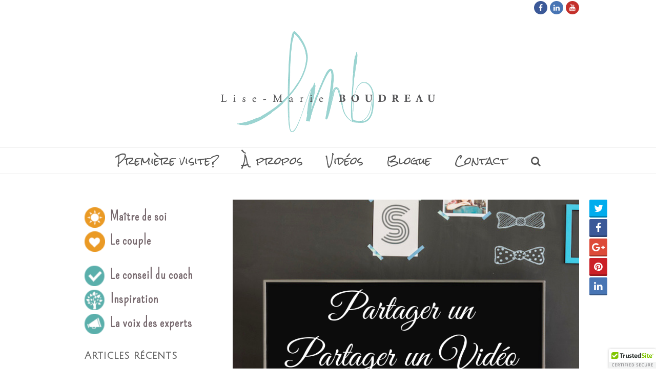

--- FILE ---
content_type: text/html; charset=UTF-8
request_url: https://lisemarieboudreau.com/partager-10/
body_size: 13980
content:
<!DOCTYPE html>
<html lang="fr-CA" itemscope itemtype="http://schema.org/WebPage">
<head>
<meta charset="UTF-8" />
<link rel="profile" href="https://gmpg.org/xfn/11">
<link rel="pingback" href="https://lisemarieboudreau.com/xmlrpc.php">
<meta name='robots' content='index, follow, max-image-preview:large, max-snippet:-1, max-video-preview:-1' />
	<style>img:is([sizes="auto" i], [sizes^="auto," i]) { contain-intrinsic-size: 3000px 1500px }</style>
	<meta name="viewport" content="width=device-width, initial-scale=1">
<meta name="generator" content="Total WordPress Theme 4.2.1" />

	<!-- This site is optimized with the Yoast SEO plugin v24.1 - https://yoast.com/wordpress/plugins/seo/ -->
	<title>Partager! - Lise Marie Boudreau</title>
	<link rel="canonical" href="https://lisemarieboudreau.com/partager-10/" />
	<meta property="og:locale" content="fr_CA" />
	<meta property="og:type" content="article" />
	<meta property="og:title" content="Partager! - Lise Marie Boudreau" />
	<meta property="og:url" content="https://lisemarieboudreau.com/partager-10/" />
	<meta property="og:site_name" content="Lise Marie Boudreau" />
	<meta property="article:published_time" content="2019-06-18T21:00:42+00:00" />
	<meta property="article:modified_time" content="2018-11-19T23:29:40+00:00" />
	<meta property="og:image" content="https://lisemarieboudreau.com/wp-content/uploads/2018/11/18-1-1.png" />
	<meta property="og:image:width" content="800" />
	<meta property="og:image:height" content="800" />
	<meta property="og:image:type" content="image/png" />
	<meta name="author" content="Lise Marie" />
	<meta name="twitter:card" content="summary_large_image" />
	<script type="application/ld+json" class="yoast-schema-graph">{"@context":"https://schema.org","@graph":[{"@type":"WebPage","@id":"https://lisemarieboudreau.com/partager-10/","url":"https://lisemarieboudreau.com/partager-10/","name":"Partager! - Lise Marie Boudreau","isPartOf":{"@id":"https://lisemarieboudreau.com/#website"},"primaryImageOfPage":{"@id":"https://lisemarieboudreau.com/partager-10/#primaryimage"},"image":{"@id":"https://lisemarieboudreau.com/partager-10/#primaryimage"},"thumbnailUrl":"https://lisemarieboudreau.com/wp-content/uploads/2018/11/18-1-1.png","datePublished":"2019-06-18T21:00:42+00:00","dateModified":"2018-11-19T23:29:40+00:00","author":{"@id":"https://lisemarieboudreau.com/#/schema/person/1d0bdba961bc2ab6ec929e9a5cf6c987"},"breadcrumb":{"@id":"https://lisemarieboudreau.com/partager-10/#breadcrumb"},"inLanguage":"fr-CA","potentialAction":[{"@type":"ReadAction","target":["https://lisemarieboudreau.com/partager-10/"]}]},{"@type":"ImageObject","inLanguage":"fr-CA","@id":"https://lisemarieboudreau.com/partager-10/#primaryimage","url":"https://lisemarieboudreau.com/wp-content/uploads/2018/11/18-1-1.png","contentUrl":"https://lisemarieboudreau.com/wp-content/uploads/2018/11/18-1-1.png","width":800,"height":800,"caption":"Télévision salon"},{"@type":"BreadcrumbList","@id":"https://lisemarieboudreau.com/partager-10/#breadcrumb","itemListElement":[{"@type":"ListItem","position":1,"name":"Home","item":"https://lisemarieboudreau.com/"},{"@type":"ListItem","position":2,"name":"Partager!"}]},{"@type":"WebSite","@id":"https://lisemarieboudreau.com/#website","url":"https://lisemarieboudreau.com/","name":"Lise Marie Boudreau","description":"Experte en relations humaines","potentialAction":[{"@type":"SearchAction","target":{"@type":"EntryPoint","urlTemplate":"https://lisemarieboudreau.com/?s={search_term_string}"},"query-input":{"@type":"PropertyValueSpecification","valueRequired":true,"valueName":"search_term_string"}}],"inLanguage":"fr-CA"},{"@type":"Person","@id":"https://lisemarieboudreau.com/#/schema/person/1d0bdba961bc2ab6ec929e9a5cf6c987","name":"Lise Marie","image":{"@type":"ImageObject","inLanguage":"fr-CA","@id":"https://lisemarieboudreau.com/#/schema/person/image/","url":"https://secure.gravatar.com/avatar/e193a6b5ef004221dfc7061ab0977855?s=96&d=mm&r=g","contentUrl":"https://secure.gravatar.com/avatar/e193a6b5ef004221dfc7061ab0977855?s=96&d=mm&r=g","caption":"Lise Marie"},"url":"https://lisemarieboudreau.com/author/admin-lmb/"}]}</script>
	<!-- / Yoast SEO plugin. -->


<link rel='dns-prefetch' href='//fonts.googleapis.com' />
<link rel="alternate" type="application/rss+xml" title="Lise Marie Boudreau &raquo; Flux" href="https://lisemarieboudreau.com/feed/" />
<link rel="alternate" type="application/rss+xml" title="Lise Marie Boudreau &raquo; Flux des commentaires" href="https://lisemarieboudreau.com/comments/feed/" />
<link rel="alternate" type="application/rss+xml" title="Lise Marie Boudreau &raquo; Partager! Flux des commentaires" href="https://lisemarieboudreau.com/partager-10/feed/" />
<link rel='stylesheet' id='js_composer_front-css' href='https://lisemarieboudreau.com/wp-content/plugins/js_composer/assets/css/js_composer.min.css?ver=5.1.1' type='text/css' media='all' />
<link rel='stylesheet' id='wp-block-library-css' href='https://lisemarieboudreau.com/wp-includes/css/dist/block-library/style.min.css?ver=6fc854768bc6a1bf7f1156f308a22bc4' type='text/css' media='all' />
<link rel='stylesheet' id='wp-components-css' href='https://lisemarieboudreau.com/wp-includes/css/dist/components/style.min.css?ver=6fc854768bc6a1bf7f1156f308a22bc4' type='text/css' media='all' />
<link rel='stylesheet' id='wp-preferences-css' href='https://lisemarieboudreau.com/wp-includes/css/dist/preferences/style.min.css?ver=6fc854768bc6a1bf7f1156f308a22bc4' type='text/css' media='all' />
<link rel='stylesheet' id='wp-block-editor-css' href='https://lisemarieboudreau.com/wp-includes/css/dist/block-editor/style.min.css?ver=6fc854768bc6a1bf7f1156f308a22bc4' type='text/css' media='all' />
<link rel='stylesheet' id='wp-reusable-blocks-css' href='https://lisemarieboudreau.com/wp-includes/css/dist/reusable-blocks/style.min.css?ver=6fc854768bc6a1bf7f1156f308a22bc4' type='text/css' media='all' />
<link rel='stylesheet' id='wp-patterns-css' href='https://lisemarieboudreau.com/wp-includes/css/dist/patterns/style.min.css?ver=6fc854768bc6a1bf7f1156f308a22bc4' type='text/css' media='all' />
<link rel='stylesheet' id='wp-editor-css' href='https://lisemarieboudreau.com/wp-includes/css/dist/editor/style.min.css?ver=6fc854768bc6a1bf7f1156f308a22bc4' type='text/css' media='all' />
<link rel='stylesheet' id='captain-form-block-style-css-css' href='https://lisemarieboudreau.com/wp-content/plugins/captainform/admin/gutenberg/blocks.style.build.css?ver=6fc854768bc6a1bf7f1156f308a22bc4' type='text/css' media='all' />
<style id='classic-theme-styles-inline-css' type='text/css'>
/*! This file is auto-generated */
.wp-block-button__link{color:#fff;background-color:#32373c;border-radius:9999px;box-shadow:none;text-decoration:none;padding:calc(.667em + 2px) calc(1.333em + 2px);font-size:1.125em}.wp-block-file__button{background:#32373c;color:#fff;text-decoration:none}
</style>
<style id='global-styles-inline-css' type='text/css'>
:root{--wp--preset--aspect-ratio--square: 1;--wp--preset--aspect-ratio--4-3: 4/3;--wp--preset--aspect-ratio--3-4: 3/4;--wp--preset--aspect-ratio--3-2: 3/2;--wp--preset--aspect-ratio--2-3: 2/3;--wp--preset--aspect-ratio--16-9: 16/9;--wp--preset--aspect-ratio--9-16: 9/16;--wp--preset--color--black: #000000;--wp--preset--color--cyan-bluish-gray: #abb8c3;--wp--preset--color--white: #ffffff;--wp--preset--color--pale-pink: #f78da7;--wp--preset--color--vivid-red: #cf2e2e;--wp--preset--color--luminous-vivid-orange: #ff6900;--wp--preset--color--luminous-vivid-amber: #fcb900;--wp--preset--color--light-green-cyan: #7bdcb5;--wp--preset--color--vivid-green-cyan: #00d084;--wp--preset--color--pale-cyan-blue: #8ed1fc;--wp--preset--color--vivid-cyan-blue: #0693e3;--wp--preset--color--vivid-purple: #9b51e0;--wp--preset--gradient--vivid-cyan-blue-to-vivid-purple: linear-gradient(135deg,rgba(6,147,227,1) 0%,rgb(155,81,224) 100%);--wp--preset--gradient--light-green-cyan-to-vivid-green-cyan: linear-gradient(135deg,rgb(122,220,180) 0%,rgb(0,208,130) 100%);--wp--preset--gradient--luminous-vivid-amber-to-luminous-vivid-orange: linear-gradient(135deg,rgba(252,185,0,1) 0%,rgba(255,105,0,1) 100%);--wp--preset--gradient--luminous-vivid-orange-to-vivid-red: linear-gradient(135deg,rgba(255,105,0,1) 0%,rgb(207,46,46) 100%);--wp--preset--gradient--very-light-gray-to-cyan-bluish-gray: linear-gradient(135deg,rgb(238,238,238) 0%,rgb(169,184,195) 100%);--wp--preset--gradient--cool-to-warm-spectrum: linear-gradient(135deg,rgb(74,234,220) 0%,rgb(151,120,209) 20%,rgb(207,42,186) 40%,rgb(238,44,130) 60%,rgb(251,105,98) 80%,rgb(254,248,76) 100%);--wp--preset--gradient--blush-light-purple: linear-gradient(135deg,rgb(255,206,236) 0%,rgb(152,150,240) 100%);--wp--preset--gradient--blush-bordeaux: linear-gradient(135deg,rgb(254,205,165) 0%,rgb(254,45,45) 50%,rgb(107,0,62) 100%);--wp--preset--gradient--luminous-dusk: linear-gradient(135deg,rgb(255,203,112) 0%,rgb(199,81,192) 50%,rgb(65,88,208) 100%);--wp--preset--gradient--pale-ocean: linear-gradient(135deg,rgb(255,245,203) 0%,rgb(182,227,212) 50%,rgb(51,167,181) 100%);--wp--preset--gradient--electric-grass: linear-gradient(135deg,rgb(202,248,128) 0%,rgb(113,206,126) 100%);--wp--preset--gradient--midnight: linear-gradient(135deg,rgb(2,3,129) 0%,rgb(40,116,252) 100%);--wp--preset--font-size--small: 13px;--wp--preset--font-size--medium: 20px;--wp--preset--font-size--large: 36px;--wp--preset--font-size--x-large: 42px;--wp--preset--spacing--20: 0.44rem;--wp--preset--spacing--30: 0.67rem;--wp--preset--spacing--40: 1rem;--wp--preset--spacing--50: 1.5rem;--wp--preset--spacing--60: 2.25rem;--wp--preset--spacing--70: 3.38rem;--wp--preset--spacing--80: 5.06rem;--wp--preset--shadow--natural: 6px 6px 9px rgba(0, 0, 0, 0.2);--wp--preset--shadow--deep: 12px 12px 50px rgba(0, 0, 0, 0.4);--wp--preset--shadow--sharp: 6px 6px 0px rgba(0, 0, 0, 0.2);--wp--preset--shadow--outlined: 6px 6px 0px -3px rgba(255, 255, 255, 1), 6px 6px rgba(0, 0, 0, 1);--wp--preset--shadow--crisp: 6px 6px 0px rgba(0, 0, 0, 1);}:where(.is-layout-flex){gap: 0.5em;}:where(.is-layout-grid){gap: 0.5em;}body .is-layout-flex{display: flex;}.is-layout-flex{flex-wrap: wrap;align-items: center;}.is-layout-flex > :is(*, div){margin: 0;}body .is-layout-grid{display: grid;}.is-layout-grid > :is(*, div){margin: 0;}:where(.wp-block-columns.is-layout-flex){gap: 2em;}:where(.wp-block-columns.is-layout-grid){gap: 2em;}:where(.wp-block-post-template.is-layout-flex){gap: 1.25em;}:where(.wp-block-post-template.is-layout-grid){gap: 1.25em;}.has-black-color{color: var(--wp--preset--color--black) !important;}.has-cyan-bluish-gray-color{color: var(--wp--preset--color--cyan-bluish-gray) !important;}.has-white-color{color: var(--wp--preset--color--white) !important;}.has-pale-pink-color{color: var(--wp--preset--color--pale-pink) !important;}.has-vivid-red-color{color: var(--wp--preset--color--vivid-red) !important;}.has-luminous-vivid-orange-color{color: var(--wp--preset--color--luminous-vivid-orange) !important;}.has-luminous-vivid-amber-color{color: var(--wp--preset--color--luminous-vivid-amber) !important;}.has-light-green-cyan-color{color: var(--wp--preset--color--light-green-cyan) !important;}.has-vivid-green-cyan-color{color: var(--wp--preset--color--vivid-green-cyan) !important;}.has-pale-cyan-blue-color{color: var(--wp--preset--color--pale-cyan-blue) !important;}.has-vivid-cyan-blue-color{color: var(--wp--preset--color--vivid-cyan-blue) !important;}.has-vivid-purple-color{color: var(--wp--preset--color--vivid-purple) !important;}.has-black-background-color{background-color: var(--wp--preset--color--black) !important;}.has-cyan-bluish-gray-background-color{background-color: var(--wp--preset--color--cyan-bluish-gray) !important;}.has-white-background-color{background-color: var(--wp--preset--color--white) !important;}.has-pale-pink-background-color{background-color: var(--wp--preset--color--pale-pink) !important;}.has-vivid-red-background-color{background-color: var(--wp--preset--color--vivid-red) !important;}.has-luminous-vivid-orange-background-color{background-color: var(--wp--preset--color--luminous-vivid-orange) !important;}.has-luminous-vivid-amber-background-color{background-color: var(--wp--preset--color--luminous-vivid-amber) !important;}.has-light-green-cyan-background-color{background-color: var(--wp--preset--color--light-green-cyan) !important;}.has-vivid-green-cyan-background-color{background-color: var(--wp--preset--color--vivid-green-cyan) !important;}.has-pale-cyan-blue-background-color{background-color: var(--wp--preset--color--pale-cyan-blue) !important;}.has-vivid-cyan-blue-background-color{background-color: var(--wp--preset--color--vivid-cyan-blue) !important;}.has-vivid-purple-background-color{background-color: var(--wp--preset--color--vivid-purple) !important;}.has-black-border-color{border-color: var(--wp--preset--color--black) !important;}.has-cyan-bluish-gray-border-color{border-color: var(--wp--preset--color--cyan-bluish-gray) !important;}.has-white-border-color{border-color: var(--wp--preset--color--white) !important;}.has-pale-pink-border-color{border-color: var(--wp--preset--color--pale-pink) !important;}.has-vivid-red-border-color{border-color: var(--wp--preset--color--vivid-red) !important;}.has-luminous-vivid-orange-border-color{border-color: var(--wp--preset--color--luminous-vivid-orange) !important;}.has-luminous-vivid-amber-border-color{border-color: var(--wp--preset--color--luminous-vivid-amber) !important;}.has-light-green-cyan-border-color{border-color: var(--wp--preset--color--light-green-cyan) !important;}.has-vivid-green-cyan-border-color{border-color: var(--wp--preset--color--vivid-green-cyan) !important;}.has-pale-cyan-blue-border-color{border-color: var(--wp--preset--color--pale-cyan-blue) !important;}.has-vivid-cyan-blue-border-color{border-color: var(--wp--preset--color--vivid-cyan-blue) !important;}.has-vivid-purple-border-color{border-color: var(--wp--preset--color--vivid-purple) !important;}.has-vivid-cyan-blue-to-vivid-purple-gradient-background{background: var(--wp--preset--gradient--vivid-cyan-blue-to-vivid-purple) !important;}.has-light-green-cyan-to-vivid-green-cyan-gradient-background{background: var(--wp--preset--gradient--light-green-cyan-to-vivid-green-cyan) !important;}.has-luminous-vivid-amber-to-luminous-vivid-orange-gradient-background{background: var(--wp--preset--gradient--luminous-vivid-amber-to-luminous-vivid-orange) !important;}.has-luminous-vivid-orange-to-vivid-red-gradient-background{background: var(--wp--preset--gradient--luminous-vivid-orange-to-vivid-red) !important;}.has-very-light-gray-to-cyan-bluish-gray-gradient-background{background: var(--wp--preset--gradient--very-light-gray-to-cyan-bluish-gray) !important;}.has-cool-to-warm-spectrum-gradient-background{background: var(--wp--preset--gradient--cool-to-warm-spectrum) !important;}.has-blush-light-purple-gradient-background{background: var(--wp--preset--gradient--blush-light-purple) !important;}.has-blush-bordeaux-gradient-background{background: var(--wp--preset--gradient--blush-bordeaux) !important;}.has-luminous-dusk-gradient-background{background: var(--wp--preset--gradient--luminous-dusk) !important;}.has-pale-ocean-gradient-background{background: var(--wp--preset--gradient--pale-ocean) !important;}.has-electric-grass-gradient-background{background: var(--wp--preset--gradient--electric-grass) !important;}.has-midnight-gradient-background{background: var(--wp--preset--gradient--midnight) !important;}.has-small-font-size{font-size: var(--wp--preset--font-size--small) !important;}.has-medium-font-size{font-size: var(--wp--preset--font-size--medium) !important;}.has-large-font-size{font-size: var(--wp--preset--font-size--large) !important;}.has-x-large-font-size{font-size: var(--wp--preset--font-size--x-large) !important;}
:where(.wp-block-post-template.is-layout-flex){gap: 1.25em;}:where(.wp-block-post-template.is-layout-grid){gap: 1.25em;}
:where(.wp-block-columns.is-layout-flex){gap: 2em;}:where(.wp-block-columns.is-layout-grid){gap: 2em;}
:root :where(.wp-block-pullquote){font-size: 1.5em;line-height: 1.6;}
</style>
<link rel='stylesheet' id='wpex-style-css' href='https://lisemarieboudreau.com/wp-content/themes/Total-child/style.css?ver=4.2.1' type='text/css' media='all' />
<link rel='stylesheet' id='wpex-google-font-source-sans-pro-css' href='//fonts.googleapis.com/css?family=Source+Sans+Pro%3A100%2C200%2C300%2C400%2C500%2C600%2C700%2C800%2C900100italic%2C200italic%2C300italic%2C400italic%2C500italic%2C600italic%2C700italic%2C800italic%2C900italic&#038;subset=latin&#038;ver=6fc854768bc6a1bf7f1156f308a22bc4' type='text/css' media='all' />
<link rel='stylesheet' id='wpex-google-font-rock-salt-css' href='//fonts.googleapis.com/css?family=Rock+Salt%3A100%2C200%2C300%2C400%2C500%2C600%2C700%2C800%2C900100italic%2C200italic%2C300italic%2C400italic%2C500italic%2C600italic%2C700italic%2C800italic%2C900italic&#038;subset=latin&#038;ver=6fc854768bc6a1bf7f1156f308a22bc4' type='text/css' media='all' />
<link rel='stylesheet' id='wpex-google-font-julius-sans-one-css' href='//fonts.googleapis.com/css?family=Julius+Sans+One%3A100%2C200%2C300%2C400%2C500%2C600%2C700%2C800%2C900100italic%2C200italic%2C300italic%2C400italic%2C500italic%2C600italic%2C700italic%2C800italic%2C900italic&#038;subset=latin&#038;ver=6fc854768bc6a1bf7f1156f308a22bc4' type='text/css' media='all' />
<link rel='stylesheet' id='wpex-google-font-handlee-css' href='//fonts.googleapis.com/css?family=Handlee%3A100%2C200%2C300%2C400%2C500%2C600%2C700%2C800%2C900100italic%2C200italic%2C300italic%2C400italic%2C500italic%2C600italic%2C700italic%2C800italic%2C900italic&#038;subset=latin&#038;ver=6fc854768bc6a1bf7f1156f308a22bc4' type='text/css' media='all' />
<link rel='stylesheet' id='wpex-google-font-pompiere-css' href='//fonts.googleapis.com/css?family=Pompiere%3A100%2C200%2C300%2C400%2C500%2C600%2C700%2C800%2C900100italic%2C200italic%2C300italic%2C400italic%2C500italic%2C600italic%2C700italic%2C800italic%2C900italic&#038;subset=latin&#038;ver=6fc854768bc6a1bf7f1156f308a22bc4' type='text/css' media='all' />
<link rel='stylesheet' id='wpex-visual-composer-css' href='https://lisemarieboudreau.com/wp-content/themes/Total/assets/css/wpex-visual-composer.css?ver=4.2.1' type='text/css' media='all' />
<link rel='stylesheet' id='wpex-visual-composer-extend-css' href='https://lisemarieboudreau.com/wp-content/themes/Total/assets/css/wpex-visual-composer-extend.css?ver=4.2.1' type='text/css' media='all' />
<!--[if IE 8]>
<link rel='stylesheet' id='wpex-ie8-css' href='https://lisemarieboudreau.com/wp-content/themes/Total/assets/css/wpex-ie8.css?ver=4.2.1' type='text/css' media='all' />
<![endif]-->
<!--[if IE 9]>
<link rel='stylesheet' id='wpex-ie9-css' href='https://lisemarieboudreau.com/wp-content/themes/Total/assets/css/wpex-ie9.css?ver=4.2.1' type='text/css' media='all' />
<![endif]-->
<link rel='stylesheet' id='wpex-responsive-css' href='https://lisemarieboudreau.com/wp-content/themes/Total/assets/css/wpex-responsive.css?ver=4.2.1' type='text/css' media='all' />
<script type="text/javascript" src="https://lisemarieboudreau.com/wp-includes/js/jquery/jquery.min.js?ver=3.7.1" id="jquery-core-js"></script>
<script type="text/javascript" src="https://lisemarieboudreau.com/wp-includes/js/jquery/jquery-migrate.min.js?ver=3.4.1" id="jquery-migrate-js"></script>
<!--[if lt IE 9]>
<script type="text/javascript" src="https://lisemarieboudreau.com/wp-content/themes/Total/assets/js/dynamic/html5.js?ver=4.2.1" id="wpex-html5shiv-js"></script>
<![endif]-->
<link rel="https://api.w.org/" href="https://lisemarieboudreau.com/wp-json/" /><link rel="alternate" title="JSON" type="application/json" href="https://lisemarieboudreau.com/wp-json/wp/v2/posts/2743" /><link rel="EditURI" type="application/rsd+xml" title="RSD" href="https://lisemarieboudreau.com/xmlrpc.php?rsd" />

<link rel='shortlink' href='https://lisemarieboudreau.com/?p=2743' />
<link rel="alternate" title="oEmbed (JSON)" type="application/json+oembed" href="https://lisemarieboudreau.com/wp-json/oembed/1.0/embed?url=https%3A%2F%2Flisemarieboudreau.com%2Fpartager-10%2F" />
<link rel="alternate" title="oEmbed (XML)" type="text/xml+oembed" href="https://lisemarieboudreau.com/wp-json/oembed/1.0/embed?url=https%3A%2F%2Flisemarieboudreau.com%2Fpartager-10%2F&#038;format=xml" />
<script type="text/javascript">
(function(url){
	if(/(?:Chrome\/26\.0\.1410\.63 Safari\/537\.31|WordfenceTestMonBot)/.test(navigator.userAgent)){ return; }
	var addEvent = function(evt, handler) {
		if (window.addEventListener) {
			document.addEventListener(evt, handler, false);
		} else if (window.attachEvent) {
			document.attachEvent('on' + evt, handler);
		}
	};
	var removeEvent = function(evt, handler) {
		if (window.removeEventListener) {
			document.removeEventListener(evt, handler, false);
		} else if (window.detachEvent) {
			document.detachEvent('on' + evt, handler);
		}
	};
	var evts = 'contextmenu dblclick drag dragend dragenter dragleave dragover dragstart drop keydown keypress keyup mousedown mousemove mouseout mouseover mouseup mousewheel scroll'.split(' ');
	var logHuman = function() {
		if (window.wfLogHumanRan) { return; }
		window.wfLogHumanRan = true;
		var wfscr = document.createElement('script');
		wfscr.type = 'text/javascript';
		wfscr.async = true;
		wfscr.src = url + '&r=' + Math.random();
		(document.getElementsByTagName('head')[0]||document.getElementsByTagName('body')[0]).appendChild(wfscr);
		for (var i = 0; i < evts.length; i++) {
			removeEvent(evts[i], logHuman);
		}
	};
	for (var i = 0; i < evts.length; i++) {
		addEvent(evts[i], logHuman);
	}
})('//lisemarieboudreau.com/?wordfence_lh=1&hid=0709253602AAC988381EA725ED45F93A');
</script><meta http-equiv="X-UA-Compatible" content="IE=edge" />

<link rel="shortcut icon" href="https://lisemarieboudreau.com/wp-content/uploads/2016/03/Logo-LMB-32.png">
<link rel="apple-touch-icon-precomposed apple-touch-icon" href="https://lisemarieboudreau.com/wp-content/uploads/2016/03/Logo-LMB-57.png">
<link rel="apple-touch-icon-precomposed apple-touch-icon" sizes="76x76" href="https://lisemarieboudreau.com/wp-content/uploads/2016/03/Logo-LMB-76.png">
<link rel="apple-touch-icon-precomposed apple-touch-icon" sizes="120x120" href="https://lisemarieboudreau.com/wp-content/uploads/2016/03/Logo-LMB-120.png">
<link rel="apple-touch-icon-precomposed apple-touch-icon" sizes="114x114" href="https://lisemarieboudreau.com/wp-content/uploads/2016/03/Logo-LMB-152.png"><meta name="generator" content="Elementor 3.26.0-dev5; features: e_font_icon_svg, additional_custom_breakpoints, e_element_cache; settings: css_print_method-external, google_font-enabled, font_display-auto">
<style type="text/css">.recentcomments a{display:inline !important;padding:0 !important;margin:0 !important;}</style><meta name="generator" content="Powered by Visual Composer - drag and drop page builder for WordPress."/>
<!--[if lte IE 9]><link rel="stylesheet" type="text/css" href="https://lisemarieboudreau.com/wp-content/plugins/js_composer/assets/css/vc_lte_ie9.min.css" media="screen"><![endif]-->			<style>
				.e-con.e-parent:nth-of-type(n+4):not(.e-lazyloaded):not(.e-no-lazyload),
				.e-con.e-parent:nth-of-type(n+4):not(.e-lazyloaded):not(.e-no-lazyload) * {
					background-image: none !important;
				}
				@media screen and (max-height: 1024px) {
					.e-con.e-parent:nth-of-type(n+3):not(.e-lazyloaded):not(.e-no-lazyload),
					.e-con.e-parent:nth-of-type(n+3):not(.e-lazyloaded):not(.e-no-lazyload) * {
						background-image: none !important;
					}
				}
				@media screen and (max-height: 640px) {
					.e-con.e-parent:nth-of-type(n+2):not(.e-lazyloaded):not(.e-no-lazyload),
					.e-con.e-parent:nth-of-type(n+2):not(.e-lazyloaded):not(.e-no-lazyload) * {
						background-image: none !important;
					}
				}
			</style>
					<style type="text/css" id="wp-custom-css">
			.page-header.background-image-page-header .page-header-title{max-width:70% !important;display:block;margin:0 auto;color:#000000;padding:24px;background-color:rgba(255,255,255,.75);font-size:26px !important}.page-header{height:350px !important}.background-image-page-header-overlay{opacity:0}.single-post .page-header.wpex-supports-mods{display:none}.single-post #site-header{margin-bottom:50px}.single-post .navbar-style-three{border-top:1px solid #eee;border-bottom:1px solid #eee}@media only screen and (max-width:1500px){.page-header.background-image-page-header .page-header-title{max-width:35% !important}}@media only screen and (max-width:1100px){.page-header.background-image-page-header .page-header-title{max-width:50% !important}}@media only screen and (max-width:800px){.page-header.background-image-page-header .page-header-title{max-width:100% !important}}@media only screen and (max-width:800px){.page-header.background-image-page-header .page-header-title{max-width:100% !important}#site-logo img{height:100px}}@media only screen and (max-width:375px){.page-header.background-image-page-header .page-header-title{font-size:27px !important}}@media only screen and (max-width:375px){.page-header.background-image-page-header .page-header-title{font-size:27px !important}}.background-image-page-header .site-breadcrumbs{display:block !important}#sidebar{background-color:#f9f9e8;padding:15px}/*pour rendre les vidéos responsive. Provient du site:https://css-tricks.com/NetMag/FluidWidthVideo/Article-FluidWidthVideo.php. Le code original a été modifié,parce qu'il faisait des bandes noires au-dessus et sous. padding-top à 5px au lieu de 25px*/.videoWrapper{position:relative;padding-bottom:56.25%;/* 16:9 */padding-top:5px;height:0}.videoWrapper iframe{position:absolute;top:0;left:0;width:100%;height:100%}		</style>
		<noscript><style type="text/css"> .wpb_animate_when_almost_visible { opacity: 1; }</style></noscript><style type="text/css" data-type="wpex-css" id="wpex-css">/*ACCENT COLOR*/.wpex-carousel-woocommerce .wpex-carousel-entry-details,a,.wpex-accent-color,#site-navigation .dropdown-menu a:hover,#site-navigation .dropdown-menu >.current-menu-item >a,#site-navigation .dropdown-menu >.current-menu-parent >a,h1 a:hover,h2 a:hover,a:hover h2,h3 a:hover,h4 a:hover,h5 a:hover,h6 a:hover,.entry-title a:hover,.modern-menu-widget a:hover,.theme-button.outline,.theme-button.clean{color:#5fbfb2}.vcex-skillbar-bar,.vcex-icon-box.style-five.link-wrap:hover,.vcex-icon-box.style-four.link-wrap:hover,.vcex-recent-news-date span.month,.vcex-pricing.featured .vcex-pricing-header,.vcex-testimonials-fullslider .sp-button:hover,.vcex-testimonials-fullslider .sp-selected-button,.vcex-social-links a:hover,.vcex-testimonials-fullslider.light-skin .sp-button:hover,.vcex-testimonials-fullslider.light-skin .sp-selected-button,.vcex-divider-dots span,.vcex-testimonials-fullslider .sp-button.sp-selected-button,.vcex-testimonials-fullslider .sp-button:hover,.wpex-accent-bg,.background-highlight,input[type="submit"],.theme-button,button,.theme-button.outline:hover,.active .theme-button,.theme-button.active,#main .tagcloud a:hover,.post-tags a:hover,.wpex-carousel .owl-dot.active,.navbar-style-one .menu-button >a >span.link-inner,.wpex-carousel .owl-prev,.wpex-carousel .owl-next,body #header-two-search #header-two-search-submit,.theme-button:hover,.modern-menu-widget li.current-menu-item a,#sidebar .widget_nav_menu .current-menu-item >a,#wp-calendar caption,#site-scroll-top:hover,input[type="submit"]:hover,button:hover,.wpex-carousel .owl-prev:hover,.wpex-carousel .owl-next:hover,#site-navigation .menu-button >a >span.link-inner,#site-navigation .menu-button >a >span.link-inner:hover,.navbar-style-six .dropdown-menu >.current-menu-item >a,.navbar-style-six .dropdown-menu >.current-menu-parent >a{background-color:#5fbfb2}.vcex-heading-bottom-border-w-color .vcex-heading-inner{border-bottom-color:#5fbfb2}.wpb_tabs.tab-style-alternative-two .wpb_tabs_nav li.ui-tabs-active a{border-bottom-color:#5fbfb2}.theme-button.outline{border-color:#5fbfb2}#searchform-dropdown{border-color:#5fbfb2}.toggle-bar-btn:hover{border-top-color:#5fbfb2;border-right-color:#5fbfb2}body #site-navigation-wrap.nav-dropdown-top-border .dropdown-menu >li >ul{border-top-color:#5fbfb2}.theme-heading.border-w-color span.text{border-bottom-color:#5fbfb2}/*TYPOGRAPHY*/body{font-family:"Source Sans Pro";font-weight:400;font-style:normal;font-size:18px}#site-navigation .dropdown-menu a{font-family:"Rock Salt";font-weight:200;font-style:normal;font-size:20px}#site-navigation .dropdown-menu ul a{font-family:"Julius Sans One";font-weight:600;font-size:15px}.page-header .page-header-title{font-family:"Julius Sans One";font-weight:400;font-size:33px}.page-header .page-subheading{font-family:Arial,Helvetica,sans-serif;font-weight:700}.blog-entry-title.entry-title a,.blog-entry-title.entry-title a:hover{font-family:"Handlee";font-weight:600;font-style:normal;color:#5e5e5e;letter-spacing:2px}body .single-post-title{font-family:"Handlee";font-weight:600;font-size:30px;color:#5e5e5e;letter-spacing:4px}.site-breadcrumbs{font-family:"Julius Sans One";font-size:14px}h1,h2,h3,h4,h5,h6,.theme-heading,.page-header-title,.heading-typography,.widget-title,.wpex-widget-recent-posts-title,.comment-reply-title,.vcex-heading,.entry-title,.sidebar-box .widget-title,.search-entry h2{font-family:"Pompiere";font-weight:600;letter-spacing:1px}.sidebar-box .widget-title{font-family:"Julius Sans One";font-weight:600;font-style:normal;color:#636363}.entry h2{font-family:"Handlee";font-weight:600;font-size:25px;color:#494949;letter-spacing:4px}.entry h3{font-family:"Pompiere";font-weight:600;font-size:25px}.entry h4{font-family:"Handlee";font-weight:400;font-size:20px}.footer-widget .widget-title{letter-spacing:3px}.footer-callout-content{font-family:"Pompiere";font-weight:600;font-style:normal;font-size:25px}/*CUSTOMIZER STYLING*/.page-header.wpex-supports-mods{background-color:#ffffff;border-top-color:#c0eef7;border-bottom-color:#d5e9ed}.page-header.wpex-supports-mods .page-header-title{color:#008c96}#site-scroll-top{color:#6b6b6b;background-color:#d3eee9}#top-bar-wrap{border-color:#ffffff}.shrink-sticky-header #site-logo img{max-height:60px!important}#mobile-menu a{color:#177c9b;background:#f2f2f2}#mobile-menu a:hover{color:#24b0e2}#sidebar{background-color:#ffffff;color:#4f4f4f}#sidebar p{color:#4f4f4f}.widget-recent-posts-icons li .fa{color:#4f4f4f}#footer-bottom{background:#0e778c;color:#dddddd}#footer-bottom p{color:#dddddd}#footer-bottom a{color:#dddddd}.vc_column-inner{margin-bottom:40px}</style></head>

<!-- Begin Body -->
<body data-rsssl=1 class="post-template-default single single-post postid-2743 single-format-standard wpex-theme wpex-responsive full-width-main-layout no-composer wpex-live-site has-sidebar content-left-sidebar has-topbar post-in-category-etre-heureux sidebar-widget-icons hasnt-overlay-header wpex-mobile-toggle-menu-icon_buttons has-mobile-menu elementor-beta wpb-js-composer js-comp-ver-5.1.1 vc_responsive elementor-default elementor-kit-">


<a href="#content" class="skip-to-content local-scroll-link">skip to Main Content</a><span data-ls_id="#site_top"></span>
<div id="outer-wrap" class="clr">

	
	<div id="wrap" class="clr">

		

	<div id="top-bar-wrap" class="clr">
		<div id="top-bar" class="clr container">
			

<div id="top-bar-social" class="clr top-bar-right social-style-flat-color-round">

	<a href="https://www.facebook.com/Lise-Marie-Boudreau-1701402846762561/" title="Facebook" target="_blank" class="wpex-facebook wpex-social-btn wpex-social-btn-flat wpex-social-bg wpex-round"><span class="fa fa-facebook" aria-hidden="true"></span><span class="screen-reader-text">Facebook</span></a><a href="https://www.linkedin.com/in/lecfprh/fr" title="LinkedIn" target="_blank" class="wpex-linkedin wpex-social-btn wpex-social-btn-flat wpex-social-bg wpex-round"><span class="fa fa-linkedin" aria-hidden="true"></span><span class="screen-reader-text">LinkedIn</span></a><a href="https://www.youtube.com/channel/UCTLBv68tFUhLE2Cl-Hrdb6Q" title="Youtube" target="_blank" class="wpex-youtube wpex-social-btn wpex-social-btn-flat wpex-social-bg wpex-round"><span class="fa fa-youtube" aria-hidden="true"></span><span class="screen-reader-text">Youtube</span></a>
</div><!-- #top-bar-social -->		</div><!-- #top-bar -->
	</div><!-- #top-bar-wrap -->



<header id="site-header" class="header-three wpex-full-width wpex-reposition-cart-search-drops wpex-dropdown-style-minimal wpex-dropdowns-shadow-one dyn-styles clr" itemscope="itemscope" itemtype="http://schema.org/WPHeader">

	
	<div id="site-header-inner" class="container clr">

		
<div id="site-logo" class="site-branding clr header-three-logo">
	<div id="site-logo-inner" class="clr">
									<a href="https://lisemarieboudreau.com/" title="Lise Marie Boudreau" rel="home" class="main-logo"><img src="https://lisemarieboudreau.com/wp-content/uploads/2016/01/Lise-Marie-Boudreau.png" alt="Lise Marie Boudreau" class="logo-img" data-no-retina /></a>
											</div><!-- #site-logo-inner -->
</div><!-- #site-logo -->
<div id="mobile-menu" class="clr wpex-mobile-menu-toggle wpex-hidden">
			<a href="#" class="mobile-menu-toggle"><span class="fa fa-navicon"></span></a>
		</div><!-- #mobile-menu -->
	</div><!-- #site-header-inner -->

	
	
	<div id="site-navigation-wrap" class="navbar-style-three fixed-nav clr">

		<nav id="site-navigation" class="navigation main-navigation clr container" itemscope="itemscope" itemtype="http://schema.org/SiteNavigationElement">

			
				<ul id="menu-menu-principal" class="dropdown-menu sf-menu"><li id="menu-item-43" class="menu-item menu-item-type-post_type menu-item-object-page menu-item-has-children dropdown menu-item-43"><a href="https://lisemarieboudreau.com/confiance-en-soi/"><span class="link-inner">Première visite?</span></a>
<ul class="sub-menu">
	<li id="menu-item-1021" class="menu-item menu-item-type-post_type menu-item-object-page menu-item-1021"><a href="https://lisemarieboudreau.com/vous-etes-un-professionnel/"><span class="link-inner">Vous êtes un professionnel?</span></a></li>
</ul>
</li>
<li id="menu-item-45" class="menu-item menu-item-type-post_type menu-item-object-page menu-item-has-children dropdown menu-item-45"><a href="https://lisemarieboudreau.com/developpement-personnel/"><span class="link-inner">À propos</span></a>
<ul class="sub-menu">
	<li id="menu-item-48" class="menu-item menu-item-type-post_type menu-item-object-page menu-item-48"><a href="https://lisemarieboudreau.com/developpement-personnel/qui-est-lise-marie-boudreau/"><span class="link-inner">Qui est Lise-Marie Boudreau</span></a></li>
	<li id="menu-item-44" class="menu-item menu-item-type-post_type menu-item-object-page menu-item-44"><a href="https://lisemarieboudreau.com/confiance-en-soi/10-raisons-de-suivre-lise-marie/"><span class="link-inner">Témoignages</span></a></li>
</ul>
</li>
<li id="menu-item-823" class="menu-item menu-item-type-taxonomy menu-item-object-category menu-item-823"><a href="https://lisemarieboudreau.com/category/videos/"><span class="link-inner">Vidéos</span></a></li>
<li id="menu-item-51" class="menu-item menu-item-type-post_type menu-item-object-page menu-item-51"><a href="https://lisemarieboudreau.com/blogue/"><span class="link-inner">Blogue</span></a></li>
<li id="menu-item-52" class="menu-item menu-item-type-post_type menu-item-object-page menu-item-52"><a href="https://lisemarieboudreau.com/contact/"><span class="link-inner">Contact</span></a></li>
<li class="search-toggle-li wpex-menu-extra"><a href="#" class="site-search-toggle search-dropdown-toggle"><span class="link-inner"><span class="wpex-menu-search-text">Search</span><span class="fa fa-search" aria-hidden="true"></span></span></a></li></ul>
			
<div id="searchform-dropdown" class="header-searchform-wrap clr">
	
<form method="get" class="searchform" action="https://lisemarieboudreau.com/">
	<label>
		<span class="screen-reader-text">Search</span>
		<input type="search" class="field" name="s" placeholder="Search" />
	</label>
		<button type="submit" class="searchform-submit"><span class="fa fa-search" aria-hidden="true"></span><span class="screen-reader-text">Submit</span></button>
</form></div><!-- #searchform-dropdown -->
		</nav><!-- #site-navigation -->

	</div><!-- #site-navigation-wrap -->

	

</header><!-- #header -->


		
		<main id="main" class="site-main clr">

			

<header class="page-header centered-minimal-page-header wpex-supports-mods">
	
		
	<div class="page-header-inner container clr">
		<h1 class="page-header-title wpex-clr" itemprop="headline"><span>Partager!</span></h1>	</div><!-- .page-header-inner -->

	
</header><!-- .page-header -->


	<div id="content-wrap" class="container clr">

		
		<div id="primary" class="content-area clr">

			
			<div id="content" class="site-content clr">

				
				
<article id="single-blocks" class="single-blog-article clr">

	
	<div id="post-media" class="clr">

					<img src="https://lisemarieboudreau.com/wp-content/uploads/2018/11/18-1-1.png" width="800" height="800" itemprop="image" alt="18 " data-no-retina="" />		
		
	</div><!-- #post-media -->


<header class="single-blog-header clr">
	<h1 class="single-post-title entry-title" itemprop="headline">Partager!</h1>
</header>
<ul class="meta clr">

	
		
			<li class="meta-date"><span class="fa fa-clock-o" aria-hidden="true"></span><time class="updated" datetime="2019-06-18" itemprop="datePublished" pubdate>18/06/2019</time></li>

		
	
		
			<li class="meta-category"><span class="fa fa-folder-o" aria-hidden="true"></span><a href="https://lisemarieboudreau.com/category/etre-heureux/" title="Être heureux" class="term-8">Être heureux</a></li>

		
	
		
						
				<li class="meta-comments comment-scroll"><span class="fa fa-comment-o" aria-hidden="true"></span><a href="https://lisemarieboudreau.com/partager-10/#comments_reply" class="comments-link" >0 Comments</a></li>

			
		
	
</ul><!-- .meta -->
<div class="single-blog-content entry clr" itemprop="text"></div>


<div class="wpex-social-share-wrap clr position-vertical">

	
	<ul class="wpex-social-share position-vertical style-three-d clr">

		
				<li class="share-twitter">
					<a href="https://twitter.com/share?text=Partager%21&amp;url=https%3A%2F%2Flisemarieboudreau.com%2Fpartager-10" title="Share on Twitter" onclick="javascript:window.open(this.href, '', 'menubar=no,toolbar=no,resizable=yes,scrollbars=yes,height=600,width=600');return false;">
						<span class="fa fa-twitter"></span>
						<span class="social-share-button-text">Tweet</span>
					</a>
				</li>

			
		
				<li class="share-facebook">
					<a href="https://www.facebook.com/sharer/sharer.php?u=https%3A%2F%2Flisemarieboudreau.com%2Fpartager-10" title="Share on Facebook" onclick="javascript:window.open(this.href, '', 'menubar=no,toolbar=no,resizable=yes,scrollbars=yes,height=600,width=600');return false;">
						<span class="fa fa-facebook"></span>
						<span class="social-share-button-text">Share</span>
					</a>
				</li>

			
		
				<li class="share-googleplus">
					<a href="https://plus.google.com/share?url=https%3A%2F%2Flisemarieboudreau.com%2Fpartager-10" title="Share on Google+" onclick="javascript:window.open(this.href, '', 'menubar=no,toolbar=no,resizable=yes,scrollbars=yes,height=600,width=600');return false;">
						<span class="fa fa-google-plus"></span>
						<span class="social-share-button-text">Plus one</span>
					</a>
				</li>

			
		
				<li class="share-pinterest">
					<a href="https://www.pinterest.com/pin/create/button/?url=https%3A%2F%2Flisemarieboudreau.com%2Fpartager-10&amp;media=https://lisemarieboudreau.com/wp-content/uploads/2018/11/18-1-1.png&amp;description=" title="Share on Pinterest" onclick="javascript:window.open(this.href, '', 'menubar=no,toolbar=no,resizable=yes,scrollbars=yes,height=600,width=600');return false;">
						<span class="fa fa-pinterest"></span>
						<span class="social-share-button-text">Pin It</span>
					</a>
				</li>

			
		
				<li class="share-linkedin">
					<a href="https://www.linkedin.com/shareArticle?mini=true&amp;url=https%3A%2F%2Flisemarieboudreau.com%2Fpartager-10&amp;title=Partager%21&amp;summary=&amp;source=https://lisemarieboudreau.com/" title="Share on LinkedIn" onclick="javascript:window.open(this.href, '', 'menubar=no,toolbar=no,resizable=yes,scrollbars=yes,height=600,width=600');return false;">
						<span class="fa fa-linkedin"></span>
						<span class="social-share-button-text">Share</span>
					</a>
				</li>

			
		
	</ul>

</div>
	<div class="related-posts clr">

		<div class="theme-heading  related-posts-title"><span class="text">Articles d'intérêt</span></div>
		<div class="wpex-row clr">
														
<article class="related-post clr nr-col span_1_of_3 col-1 post-2509 post type-post status-publish format-standard has-post-thumbnail hentry category-etre-heureux entry has-media">

	
		<figure class="related-post-figure clr ">
			<a href="https://lisemarieboudreau.com/partager-7/" title="Partager!" rel="bookmark" class="related-post-thumb"><img src="https://lisemarieboudreau.com/wp-content/uploads/2018/11/10-.png" width="800" height="800" alt="10 " data-no-retina="" /></a>
					</figure>

	
	
		<div class="related-post-content clr">
			<h4 class="related-post-title entry-title">
				<a href="https://lisemarieboudreau.com/partager-7/" title="Partager!" rel="bookmark">Partager!</a>
			</h4><!-- .related-post-title -->
			<div class="related-post-excerpt clr">
							</div><!-- related-post-excerpt -->
		</div><!-- .related-post-content -->

	
</article><!-- .related-post -->															
<article class="related-post clr nr-col span_1_of_3 col-2 post-2789 post type-post status-publish format-standard has-post-thumbnail hentry category-etre-heureux entry has-media">

	
		<figure class="related-post-figure clr ">
			<a href="https://lisemarieboudreau.com/connaitreseslecteurs-6/" title="#Connaîtreseslecteurs" rel="bookmark" class="related-post-thumb"><img src="https://lisemarieboudreau.com/wp-content/uploads/2018/11/19-1.png" width="800" height="800" alt=" 19" data-no-retina="" /></a>
					</figure>

	
	
		<div class="related-post-content clr">
			<h4 class="related-post-title entry-title">
				<a href="https://lisemarieboudreau.com/connaitreseslecteurs-6/" title="#Connaîtreseslecteurs" rel="bookmark">#Connaîtreseslecteurs</a>
			</h4><!-- .related-post-title -->
			<div class="related-post-excerpt clr">
							</div><!-- related-post-excerpt -->
		</div><!-- .related-post-content -->

	
</article><!-- .related-post -->															
<article class="related-post clr nr-col span_1_of_3 col-3 post-2527 post type-post status-publish format-standard has-post-thumbnail hentry category-etre-heureux entry has-media">

	
		<figure class="related-post-figure clr ">
			<a href="https://lisemarieboudreau.com/partager-8/" title="Partager!" rel="bookmark" class="related-post-thumb"><img src="https://lisemarieboudreau.com/wp-content/uploads/2018/11/24-.png" width="800" height="800" alt="24 " data-no-retina="" /></a>
					</figure>

	
	
		<div class="related-post-content clr">
			<h4 class="related-post-title entry-title">
				<a href="https://lisemarieboudreau.com/partager-8/" title="Partager!" rel="bookmark">Partager!</a>
			</h4><!-- .related-post-title -->
			<div class="related-post-excerpt clr">
							</div><!-- related-post-excerpt -->
		</div><!-- .related-post-content -->

	
</article><!-- .related-post -->									</div><!-- .wpex-row -->

	</div><!-- .related-posts -->


 
<section id="comments" class="comments-area clr">

	
		<div id="respond" class="comment-respond">
		<h3 id="reply-title" class="comment-reply-title">Laisser un commentaire <small><a rel="nofollow" id="cancel-comment-reply-link" href="/partager-10/#respond" style="display:none;"><span class="fa fa-times"></span>Cancel comment reply</a></small></h3><form action="https://lisemarieboudreau.com/wp-comments-post.php" method="post" id="commentform" class="comment-form" novalidate><p class="comment-notes"><span id="email-notes">Votre adresse courriel ne sera pas publiée.</span> <span class="required-field-message">Les champs obligatoires sont indiqués avec <span class="required">*</span></span></p><p class="comment-form-author"><label for="author">Nom <span class="required">*</span></label> <input id="author" name="author" type="text" value="" size="30" maxlength="245" autocomplete="name" required /></p>
<p class="comment-form-email"><label for="email">Courriel <span class="required">*</span></label> <input id="email" name="email" type="email" value="" size="30" maxlength="100" aria-describedby="email-notes" autocomplete="email" required /></p>
<p class="comment-form-url"><label for="url">Site web</label> <input id="url" name="url" type="url" value="" size="30" maxlength="200" autocomplete="url" /></p>
<p class="comment-form-cookies-consent"><input id="wp-comment-cookies-consent" name="wp-comment-cookies-consent" type="checkbox" value="yes" /> <label for="wp-comment-cookies-consent">Enregistrer mon nom, courriel et site web dans le navigateur pour la prochaine fois que je commenterai.</label></p>
<p class="comment-form-comment"><label for="comment">Commentaire <span class="required">*</span></label> <textarea id="comment" name="comment" cols="45" rows="8" maxlength="65525" required></textarea></p><p class="form-submit"><input name="submit" type="submit" id="submit" class="submit" value="Laisser un commentaire" /> <input type='hidden' name='comment_post_ID' value='2743' id='comment_post_ID' />
<input type='hidden' name='comment_parent' id='comment_parent' value='0' />
</p><p style="display: none;"><input type="hidden" id="akismet_comment_nonce" name="akismet_comment_nonce" value="e089ed34d8" /></p><p style="display: none !important;" class="akismet-fields-container" data-prefix="ak_"><label>&#916;<textarea name="ak_hp_textarea" cols="45" rows="8" maxlength="100"></textarea></label><input type="hidden" id="ak_js_1" name="ak_js" value="39"/><script>document.getElementById( "ak_js_1" ).setAttribute( "value", ( new Date() ).getTime() );</script></p></form>	</div><!-- #respond -->
	<p class="akismet_comment_form_privacy_notice">This site uses Akismet to reduce spam. <a href="https://akismet.com/privacy/" target="_blank" rel="nofollow noopener">Learn how your comment data is processed</a>.</p>
</section><!-- #comments -->
</article><!-- #single-blocks -->
				
			</div><!-- #content -->

			
		</div><!-- #primary -->

		

<aside id="sidebar" class="sidebar-container sidebar-primary" itemscope="itemscope" itemtype="http://schema.org/WPSideBar">

	
	<div id="sidebar-inner" class="clr">

		<div id="text-3" class="sidebar-box widget widget_text clr">			<div class="textwidget">
<a href="https://lisemarieboudreau.com/category/maitre-de-soi/" title="Maître de soi" class="vcex-icon-box clr vcex-icon-box-one vcex-icon-box-link-wrap">

		
	
		<img src="https://lisemarieboudreau.com/wp-content/uploads/2016/01/etre_heureux.png" alt="Être heureux" class="vcex-icon-box-image"width="40" style="width:40px;" />

		
	
		<h3 class="vcex-icon-box-heading" style="color:#77696e;font-size:25px;">
			Maître de soi		</h3>

	
	
	

	</a><!-- .vcex-icon-box -->



<a href="https://lisemarieboudreau.com/category/le-couple/" title="Le couple" class="vcex-icon-box clr vcex-icon-box-one vcex-icon-box-link-wrap">

		
	
		<img src="https://lisemarieboudreau.com/wp-content/uploads/2016/01/vivre_mieux.png" alt=“Le couple" class="vcex-icon-box-image"width="40" style="width:40px;" />

		
	
		<h3 class="vcex-icon-box-heading" style="color:#77696e;font-size:25px;">
			Le couple		</h3>

	
	
	
	</a><!-- .vcex-icon-box -->


<div class="vc_empty_space"  style="height: 10px" ><span class="vc_empty_space_inner"></span></div>
<div class="vc_empty_space"  style="height: 10px" ><span class="vc_empty_space_inner"></span></div>

<a href="https://lisemarieboudreau.com/le-conseil-du-coach/" title="Le conseil du coach" class="vcex-icon-box clr vcex-icon-box-one vcex-icon-box-link-wrap">

		
	
		<img src="https://lisemarieboudreau.com/wp-content/uploads/2016/01/conseil_coach.png" alt="Le conseil du coach" class="vcex-icon-box-image"width="40" style="width:40px;" />

		
	
		<h3 class="vcex-icon-box-heading" style="color:#77696e;font-size:25px;">
			Le conseil du coach		</h3>

	
	
	

	</a><!-- .vcex-icon-box -->



<a href="https://lisemarieboudreau.com/inspiration/" title="Inspiration" class="vcex-icon-box clr vcex-icon-box-one vcex-icon-box-link-wrap">

		
	
		<img src="https://lisemarieboudreau.com/wp-content/uploads/2016/01/inspiration-1.png" alt="Inspiration" class="vcex-icon-box-image"width="40" style="width:40px;" />

		
	
		<h3 class="vcex-icon-box-heading" style="color:#77696e;font-size:25px;">
			Inspiration		</h3>

	
	
	
	

	</a><!-- .vcex-icon-box -->



<a href="https://lisemarieboudreau.com/category/la-voix-des-experts/" title="La voix des experts" class="vcex-icon-box clr vcex-icon-box-one vcex-icon-box-link-wrap">

		
	
		<img src="https://lisemarieboudreau.com/wp-content/uploads/2016/01/voix_experts.png" alt="La voix des experts" class="vcex-icon-box-image"width="40" style="width:40px;" />

		
	
		<h3 class="vcex-icon-box-heading" style="color:#77696e;font-size:25px;">
			La voix des experts		</h3>

	
	
	

	</a></div>
		</div><div id="wpex_recent_posts_thumb-2" class="sidebar-box widget widget_wpex_recent_posts_thumb clr"><h3 class="widget-title">Articles récents</h3><ul class="wpex-widget-recent-posts wpex-clr style-default"><li class="wpex-widget-recent-posts-li clr"><a href="https://lisemarieboudreau.com/partager-12/" title="Partager!" class="wpex-widget-recent-posts-thumbnail wpex-image-hover fade-out"><img width="800" height="800" src="https://lisemarieboudreau.com/wp-content/uploads/2018/11/25.png" class="attachment-full size-full" alt="Partager!" decoding="async" srcset="https://lisemarieboudreau.com/wp-content/uploads/2018/11/25.png 800w, https://lisemarieboudreau.com/wp-content/uploads/2018/11/25-150x150.png 150w, https://lisemarieboudreau.com/wp-content/uploads/2018/11/25-300x300.png 300w, https://lisemarieboudreau.com/wp-content/uploads/2018/11/25-768x768.png 768w, https://lisemarieboudreau.com/wp-content/uploads/2018/11/25-525x525.png 525w" sizes="(max-width: 800px) 100vw, 800px" /></a><div class="details clr"><a href="https://lisemarieboudreau.com/partager-12/" title="Partager!" class="wpex-widget-recent-posts-title">Partager!</a></div></li><li class="wpex-widget-recent-posts-li clr"><a href="https://lisemarieboudreau.com/decouverte-lecture-4/" title="#Découverte Lecture" class="wpex-widget-recent-posts-thumbnail wpex-image-hover fade-out"><img width="800" height="800" src="https://lisemarieboudreau.com/wp-content/uploads/2018/11/29.png" class="attachment-full size-full" alt="#Découverte Lecture" decoding="async" srcset="https://lisemarieboudreau.com/wp-content/uploads/2018/11/29.png 800w, https://lisemarieboudreau.com/wp-content/uploads/2018/11/29-150x150.png 150w, https://lisemarieboudreau.com/wp-content/uploads/2018/11/29-300x300.png 300w, https://lisemarieboudreau.com/wp-content/uploads/2018/11/29-768x768.png 768w, https://lisemarieboudreau.com/wp-content/uploads/2018/11/29-525x525.png 525w" sizes="(max-width: 800px) 100vw, 800px" /></a><div class="details clr"><a href="https://lisemarieboudreau.com/decouverte-lecture-4/" title="#Découverte Lecture" class="wpex-widget-recent-posts-title">#Découverte Lecture</a></div></li><li class="wpex-widget-recent-posts-li clr"><a href="https://lisemarieboudreau.com/partager-13/" title="Partager!" class="wpex-widget-recent-posts-thumbnail wpex-image-hover fade-out"><img width="800" height="800" src="https://lisemarieboudreau.com/wp-content/uploads/2018/11/28.png" class="attachment-full size-full" alt="Partager!" decoding="async" srcset="https://lisemarieboudreau.com/wp-content/uploads/2018/11/28.png 800w, https://lisemarieboudreau.com/wp-content/uploads/2018/11/28-150x150.png 150w, https://lisemarieboudreau.com/wp-content/uploads/2018/11/28-300x300.png 300w, https://lisemarieboudreau.com/wp-content/uploads/2018/11/28-768x768.png 768w, https://lisemarieboudreau.com/wp-content/uploads/2018/11/28-525x525.png 525w" sizes="(max-width: 800px) 100vw, 800px" /></a><div class="details clr"><a href="https://lisemarieboudreau.com/partager-13/" title="Partager!" class="wpex-widget-recent-posts-title">Partager!</a></div></li><li class="wpex-widget-recent-posts-li clr"><a href="https://lisemarieboudreau.com/connaitreseslecteurs-7/" title="#Connaîtreseslecteurs" class="wpex-widget-recent-posts-thumbnail wpex-image-hover fade-out"><img width="800" height="800" src="https://lisemarieboudreau.com/wp-content/uploads/2018/11/27-2.png" class="attachment-full size-full" alt="#Connaîtreseslecteurs" decoding="async" srcset="https://lisemarieboudreau.com/wp-content/uploads/2018/11/27-2.png 800w, https://lisemarieboudreau.com/wp-content/uploads/2018/11/27-2-150x150.png 150w, https://lisemarieboudreau.com/wp-content/uploads/2018/11/27-2-300x300.png 300w, https://lisemarieboudreau.com/wp-content/uploads/2018/11/27-2-768x768.png 768w, https://lisemarieboudreau.com/wp-content/uploads/2018/11/27-2-525x525.png 525w" sizes="(max-width: 800px) 100vw, 800px" /></a><div class="details clr"><a href="https://lisemarieboudreau.com/connaitreseslecteurs-7/" title="#Connaîtreseslecteurs" class="wpex-widget-recent-posts-title">#Connaîtreseslecteurs</a></div></li><li class="wpex-widget-recent-posts-li clr"><a href="https://lisemarieboudreau.com/trucdujeudi-7/" title="#Trucdujeudi" class="wpex-widget-recent-posts-thumbnail wpex-image-hover fade-out"><img width="800" height="800" src="https://lisemarieboudreau.com/wp-content/uploads/2018/11/22.png" class="attachment-full size-full" alt="#Trucdujeudi" decoding="async" srcset="https://lisemarieboudreau.com/wp-content/uploads/2018/11/22.png 800w, https://lisemarieboudreau.com/wp-content/uploads/2018/11/22-150x150.png 150w, https://lisemarieboudreau.com/wp-content/uploads/2018/11/22-300x300.png 300w, https://lisemarieboudreau.com/wp-content/uploads/2018/11/22-768x768.png 768w, https://lisemarieboudreau.com/wp-content/uploads/2018/11/22-525x525.png 525w" sizes="(max-width: 800px) 100vw, 800px" /></a><div class="details clr"><a href="https://lisemarieboudreau.com/trucdujeudi-7/" title="#Trucdujeudi" class="wpex-widget-recent-posts-title">#Trucdujeudi</a></div></li></ul></div><div id="recent-comments-2" class="sidebar-box widget widget_recent_comments clr"><h3 class="widget-title">Commentaires</h3><ul id="recentcomments"></ul></div><div id="wpex_about-2" class="sidebar-box widget widget_wpex_about clr"><h3 class="widget-title">À propos</h3><div class="wpex-about-widget wpex-clr"><div class="wpex-about-widget-image"><img src="https://lisemarieboudreau.com/wp-content/uploads/2016/01/Lise-Marie.jpg" alt="À propos" class="wpex-rounded" /></div><div class="wpex-about-widget-description wpex-clr">Coach, conférencière, auteure, formatrice et directrice générale du Centre de Formation Professionnelle en Relations Humaines (CFPRH), Lise-Marie Boudreau se passionne pour la compréhension des comportements humains fondamentaux. 

À travers ce blogue, elle souhaite vous offrir la meilleure boîte à outils possible pour prendre le chemin de la maîtrise de soi et vivre une vie choisie et inspirée. </div></div></div><div id="wpex_facebook_page_widget-2" class="sidebar-box widget widget_wpex_facebook_page_widget clr"><h3 class="widget-title">Rejoignez Lise-Marie sur Facebook</h3>
			
				<div class="fb-page" data-href="https://www.facebook.com/Lise-Marie-Boudreau-1701402846762561" data-small-header="false" data-adapt-container-width="true" data-hide-cover="false" data-show-facepile="true" data-show-posts="false"></div>

				<div id="fb-root"></div>
				<script>(function(d, s, id) {
					var js, fjs = d.getElementsByTagName(s)[0];
					if (d.getElementById(id)) return;
					js = d.createElement(s); js.id = id;
					js.async=true; js.src = "//connect.facebook.net/fr_FR/sdk.js#xfbml=1&version=v2.5&appId=944726105603358";
					fjs.parentNode.insertBefore(js, fjs);
				} ( document, 'script', 'facebook-jssdk' ) );</script>

			
			</div>			
		
	</div><!-- #sidebar-inner -->

	
</aside><!-- #sidebar -->


	</div><!-- .container -->


            
	<div class="post-pagination-wrap clr">

		<ul class="post-pagination container clr">
			<li class="post-prev"><a href="https://lisemarieboudreau.com/joyeuse-fete-des-peres/" rel="prev"><span class="fa fa-angle-double-left"></span>Joyeuse Fête des Pères!</a></li>			<li class="post-next"><a href="https://lisemarieboudreau.com/challengetoi-8/" rel="next">#Challengetoi<span class="fa fa-angle-double-right"></span></a></li>		</ul><!-- .post-post-pagination -->

	</div><!-- .post-pagination-wrap -->


        </main><!-- #main-content -->
                
        
        




<div id="footer-bottom" class="clr">
	<div id="footer-bottom-inner" class="container clr">
		
<div id="copyright" class="clr">
	© 2016 Lise-Marie Boudreau  - Tous droits réservés</div><!-- #copyright -->
<div id="footer-bottom-menu" class="clr"><div class="menu-footer-menu-container"><ul id="menu-footer-menu" class="menu"><li id="menu-item-57" class="menu-item menu-item-type-post_type menu-item-object-page menu-item-57"><a href="https://lisemarieboudreau.com/politique-de-confidentialite/">Politique de confidentialité</a></li>
<li id="menu-item-813" class="menu-item menu-item-type-post_type menu-item-object-page menu-item-813"><a href="https://lisemarieboudreau.com/conditions-dutilisation/">Conditions d&rsquo;utilisation</a></li>
<li id="menu-item-54" class="menu-item menu-item-type-post_type menu-item-object-page menu-item-54"><a href="https://lisemarieboudreau.com/contact/">Contact</a></li>
</ul></div></div><!-- #footer-bottom-menu -->	</div><!-- #footer-bottom-inner -->
</div><!-- #footer-bottom -->


    </div><!-- #wrap -->

    
</div><!-- .outer-wrap -->


            <script type="text/javascript">
              (function() {
                var sa = document.createElement('script'); sa.type = 'text/javascript'; sa.async = true;
                sa.src = ('https:' == document.location.protocol ? 'https://cdn' : 'http://cdn') + '.ywxi.net/js/1.js';
                var s = document.getElementsByTagName('script')[0]; s.parentNode.insertBefore(sa, s);
              })();
            </script>
<div id="mobile-menu-alternative" class="wpex-hidden">
    <div class="menu-menu-principal-container"><ul id="menu-menu-principal-1" class="dropdown-menu"><li class="menu-item menu-item-type-post_type menu-item-object-page menu-item-has-children menu-item-43"><a href="https://lisemarieboudreau.com/confiance-en-soi/">Première visite?</a>
<ul class="sub-menu">
	<li class="menu-item menu-item-type-post_type menu-item-object-page menu-item-1021"><a href="https://lisemarieboudreau.com/vous-etes-un-professionnel/">Vous êtes un professionnel?</a></li>
</ul>
</li>
<li class="menu-item menu-item-type-post_type menu-item-object-page menu-item-has-children menu-item-45"><a href="https://lisemarieboudreau.com/developpement-personnel/">À propos</a>
<ul class="sub-menu">
	<li class="menu-item menu-item-type-post_type menu-item-object-page menu-item-48"><a href="https://lisemarieboudreau.com/developpement-personnel/qui-est-lise-marie-boudreau/">Qui est Lise-Marie Boudreau</a></li>
	<li class="menu-item menu-item-type-post_type menu-item-object-page menu-item-44"><a href="https://lisemarieboudreau.com/confiance-en-soi/10-raisons-de-suivre-lise-marie/">Témoignages</a></li>
</ul>
</li>
<li class="menu-item menu-item-type-taxonomy menu-item-object-category menu-item-823"><a href="https://lisemarieboudreau.com/category/videos/">Vidéos</a></li>
<li class="menu-item menu-item-type-post_type menu-item-object-page menu-item-51"><a href="https://lisemarieboudreau.com/blogue/">Blogue</a></li>
<li class="menu-item menu-item-type-post_type menu-item-object-page menu-item-52"><a href="https://lisemarieboudreau.com/contact/">Contact</a></li>
</ul></div></div><!-- #mobile-menu-alternative -->
<a href="#outer-wrap" id="site-scroll-top"><span class="fa fa-chevron-up" aria-hidden="true"></span><span class="screen-reader-text">Back To Top</span></a>				<script type='text/javascript'>
				const lazyloadRunObserver = () => {
					const lazyloadBackgrounds = document.querySelectorAll( `.e-con.e-parent:not(.e-lazyloaded)` );
					const lazyloadBackgroundObserver = new IntersectionObserver( ( entries ) => {
						entries.forEach( ( entry ) => {
							if ( entry.isIntersecting ) {
								let lazyloadBackground = entry.target;
								if( lazyloadBackground ) {
									lazyloadBackground.classList.add( 'e-lazyloaded' );
								}
								lazyloadBackgroundObserver.unobserve( entry.target );
							}
						});
					}, { rootMargin: '200px 0px 200px 0px' } );
					lazyloadBackgrounds.forEach( ( lazyloadBackground ) => {
						lazyloadBackgroundObserver.observe( lazyloadBackground );
					} );
				};
				const events = [
					'DOMContentLoaded',
					'elementor/lazyload/observe',
				];
				events.forEach( ( event ) => {
					document.addEventListener( event, lazyloadRunObserver );
				} );
			</script>
			<script type="text/javascript" src="https://lisemarieboudreau.com/wp-includes/js/comment-reply.min.js?ver=6fc854768bc6a1bf7f1156f308a22bc4" id="comment-reply-js" async="async" data-wp-strategy="async"></script>
<script type="text/javascript" id="wpex-core-js-extra">
/* <![CDATA[ */
var wpexLocalize = {"isRTL":"","mainLayout":"full-width","menuSearchStyle":"drop_down","siteHeaderStyle":"three","megaMenuJS":"1","superfishDelay":"600","superfishSpeed":"fast","superfishSpeedOut":"fast","hasMobileMenu":"1","mobileMenuBreakpoint":"960","mobileMenuStyle":"toggle","mobileMenuToggleStyle":"icon_buttons","localScrollUpdateHash":"","localScrollHighlight":"1","localScrollSpeed":"1000","localScrollEasing":"easeInOutExpo","scrollTopSpeed":"1000","scrollTopOffset":"100","carouselSpeed":"150","lightboxType":"iLightbox","customSelects":".woocommerce-ordering .orderby, #dropdown_product_cat, .widget_categories select, .widget_archive select, #bbp_stick_topic_select, #bbp_topic_status_select, #bbp_destination_topic, .single-product .variations_form .variations select, .widget .dropdown_product_cat","overlaysMobileSupport":"1","responsiveDataBreakpoints":{"tl":"1024px","tp":"959px","pl":"767px","pp":"479px"},"hasStickyNavbar":"1","hasStickyNavbarMobile":"","stickyNavbarBreakPoint":"960","animateMobileToggle":"1","mobileToggleMenuPosition":"afterheader","altercf7Prealoader":"1","iLightbox":{"auto":false,"skin":"minimal","path":"horizontal","infinite":false,"maxScale":1,"minScale":0,"width":1400,"height":"","videoWidth":1280,"videoHeight":720,"controls":{"arrows":true,"thumbnail":true,"fullscreen":true,"mousewheel":false,"slideshow":true},"slideshow":{"pauseTime":3000,"startPaused":true},"effects":{"reposition":true,"repositionSpeed":200,"switchSpeed":300,"loadedFadeSpeed":50,"fadeSpeed":500},"show":{"title":true,"speed":200},"hide":{"speed":200},"overlay":{"blur":true,"opacity":"0.9"},"social":{"start":true,"show":"mouseenter","hide":"mouseleave","buttons":false},"text":{"close":"Press Esc to close","enterFullscreen":"Enter Fullscreen (Shift+Enter)","exitFullscreen":"Exit Fullscreen (Shift+Enter)","slideShow":"Slideshow","next":"Next","previous":"Previous"},"thumbnails":{"maxWidth":120,"maxHeight":80}}};
/* ]]> */
</script>
<script type="text/javascript" src="https://lisemarieboudreau.com/wp-content/themes/Total/assets/js/wpex.min.js?ver=4.2.1" id="wpex-core-js"></script>
<script defer type="text/javascript" src="https://lisemarieboudreau.com/wp-content/plugins/akismet/_inc/akismet-frontend.js?ver=1734723819" id="akismet-frontend-js"></script>

</body>
</html>

--- FILE ---
content_type: text/css
request_url: https://lisemarieboudreau.com/wp-content/themes/Total-child/style.css?ver=4.2.1
body_size: 2505
content:
/*
 Theme Name:     Total Child Theme
 Theme URI:      http://www.wpexplorer.com/total-wordpress-theme/
 Description:    Total Child Theme
 Author:         WPExplorer
 Author URI:     http://www.wpexplorer.com/
 Template:       Total
 Version:        1.0.0
*/

@import url("../Total/style.css");
@import url('https://fonts.googleapis.com/css?family=Tinos');
@import url('https://fonts.googleapis.com/css?family=Lato');
@import url('https://fonts.googleapis.com/css?family=Oxygen');
body {
	z-index: 1 !important;
}


/*** MATRISER L'AMOUR EBOOK - MC FORM ***/

html .vc_custom_1462977360246,
html .vc_custom_1487027433703 {
	padding-left: 0 !important;
	padding-right: 0 !important;
}

#fp-ebook-sub {}

#mc4wp-form-1 input[type=text],
#mc4wp-form-1 input[type=email] {
	width: 100% !important;
	margin-bottom: 5px !important;
	color: #000 !important;
	border: 1px solid #ddd !important;
}

#mc4wp-form-1 .mc4wp-form-fields p {
	text-align: center;
}

#mc4wp-form-1 input[type=submit] {
	padding: 10px 40px !important;
	background: #ff9600 !important;
	font-size: 18px !important;
	margin-top: 10px !important;
}

@media screen and (max-width: 450px) {
	#mc4wp-form-1 input[type=submit] {
		padding: 8px 23px !important;
		ont-size: 16px !important;
	}
}

div.mc4wp-alert p {
	text-align: center;
	font-weight: bold;
	font-size: 16px;
	line-height: 25px;
	padding-top: 12px;
	color: #222222;
}


/*** MATRISER L'AMOUR EBOOK - POP-UP ***/

.pum-overlay {
	background: rgba(0, 0, 0, 0.7);
}

.pum-container {
	padding: 20px 20px 35px !important;
	border: 8px solid #555 !important;
	box-shadow: 0 0 10px 1px #666 !important;
	border-radius: 8px !important;
	overflow: hidden !important;
}

.pum-close {
	background-color: transparent !important;
	color: rgba(0, 0, 0, 0.5) !important;
	font-size: 40px !important;
	font-family: "arial black" !important;
	padding: 10px 10px 0 0 !important;
}


/*** LANDING PAGE - PROMOTION 2017 ***/

/*** LANDING PAGE - PROMOTION 2017 - GENERAL ***/

body.page-id-1302 #content-wrap {
	width: 1200px;
}

body.page-id-1302 .vc_row {
	margin-left: 0;
	margin-right: 0;
}

body.page-id-1302 #site-scroll-top {
	display: none;
}

body.page-id-1302 {
	background:transparent url(/wp-content/uploads/2017/09/lp-bg-01.jpg) no-repeat top left;
	background-size: contain;
	background-attachment: scroll;
}

body.page-id-1302 #outer-wrap {
	background:transparent url(/wp-content/uploads/2017/09/lp-bg-02.png) no-repeat bottom left;
	background-size: contain;
	background-attachment: fixed;
}

@media screen and (max-width: 1800px) {
	body.page-id-1302 #outer-wrap {
		background-image: url(/wp-content/uploads/2017/09/lp-bg-02-o.png);
	}
}

@media screen and (max-width: 1400px) {
	body.page-id-1302 #outer-wrap {
		background-size: 1400px;
	}
}

@media screen and (max-width: 767px) {
	body.page-id-1302 #outer-wrap {
		background-image: none;
	}
}

body.page-id-1302 h2,
body.page-id-1302 h3,
body.page-id-1302 h4{
	letter-spacing: 0;
	text-align: center;
	font-weight: 400;
}

body.page-id-1302 p{
	font-family: Tinos, Helvetica, sans-serif !important;
	text-align:center;
}



/*** LANDING PAGE - PROMOTION 2017 - HEADER ***/

body.page-id-1302 #lp-header h2 {
	font-size: 58px;
	font-family: Oxygen, Helvetica, sans-serif !important;
	line-height: normal;
	margin: 0;
}

@media screen and (max-width: 767px) {
	body.page-id-1302 #lp-header h2 {
		font-size: 45px;
	}
}

body.page-id-1302 #lp-header .lp-sep-line {
	background: #000;
	height: 1px;
	width: 51%;
	margin: 10px auto;
}

body.page-id-1302 #lp-header h3 {
	color: rgb(71, 71, 71);
	font-size: 28px;
	line-height: normal;
	font-family: Tinos, Helvetica, sans-serif !important;
	margin: 0;
	font-style: italic;
}

/*** LANDING PAGE - PROMOTION 2017 - VIDEO ***/

.video-responsive {
	overflow: hidden;
	padding-bottom: 56.25%;
	position: relative;
	height: 0;
	box-shadow: 0 10px 6px -6px #777;
}

.video-responsive iframe {
	left: 0;
	top: 0;
	height: 100%;
	width: 100%;
	position: absolute;
	margin-top: 1px;
}

body.page-id-1302 #lp-video p {
	color: #000;
	font-size: 16px;
	line-height: 1.5em;
}

@media screen and (min-width: 768px) {
	body.page-id-1302 #lp-video p {
		padding: 0 50px;
	}
}

body.page-id-1302 #lp-video p:last-child {
	padding: 0 !important;
}

@keyframes swing {
	0% {
		transform: rotate(0deg);
	}
	22% {
		transform: rotate(-3deg);
	}
	44% {
		transform: rotate(3deg);
	}
	66% {
		transform: rotate(0deg);
	}
}

body.page-id-1302 #lp-video p a {
	display: block;
	color: #fff;
	font-size: 25px;
	background: #218fc0;
	box-shadow: 0 1px 5px rgba(0, 0, 0, 0.4);
	border: 1px solid rgba(0, 0, 0, 0.2);
	border-radius: 3px;
	padding: 13px 25px;
	font-family: Lato, Helvetica, sans-serif !important;
	text-shadow: -1px -1px 0px rgba(255, 255, 255, 0.1);
	font-weight: 600;
	text-decoration: none !important;
	max-width: 404px;
	margin: 40px auto 0 auto;
	line-height: 1.3em;
	animation: swing 2.1s infinite ease-in-out;
}

body.page-id-1302 #lp-video p a:hover {
	background: #2aa4da;
	box-shadow: inset 0 1px 5px #fff;
	animation: none;
}

/*** LANDING PAGE - PROMOTION 2017 - STRONG MSG ***/

body.page-id-1302 #lp-strg-msg-01 h2 {
	font-size: 48px;
	color: rgba(87, 87, 87, 0.529412);
	text-shadow: 1px 1px 2px rgba(0, 0, 0, 0.4);
	font-family: Oxygen, Helvetica, sans-serif !important;
	margin: 0;
	line-height: 1.3em;
}

/*** LANDING PAGE - PROMOTION 2017 - BONUS ***/

body.page-id-1302 #lp-bonus #bonus-header-01 .lp-sep-line {
	background: #000;
	height: 1px;
	width: 100%;
	margin: 24px auto;
}

@media screen and (max-width: 767px) {
	body.page-id-1302 #lp-bonus #bonus-header-01 .lp-sep-line {
		margin: 0px auto;
	}
}

body.page-id-1302 #lp-bonus #bonus-header h2,
body.page-id-1302 #lp-bonus #bonus-header h3{
	font-size: 40px;
	color: rgb(228, 59, 44);
	margin: 0 0 15px 0;
	line-height: 1.3em;
	text-shadow: 1px 1px 1px rgba(0, 0, 0, 0.2);
	font-family: Oxygen, Helvetica, sans-serif !important;
}

body.page-id-1302 #lp-bonus #bonus-header h3{
	font-size: 28px;
}

body.page-id-1302 #lp-bonus #bonus-header-01 h2 {
	font-size: 40px;
	font-weight: 700;
	line-height: 1.3em;
	font-family: Tinos, Helvetica, sans-serif !important;
	font-style: italic;
	color: #2F2F2F;
	margin: 0;
}

body.page-id-1302 #lp-bonus #bonus-header-02 h2 {
	font-size: 34px;
	line-height: 1.3em;
	margin: 0;
	color: #000;
	font-family: Oxygen, Helvetica, sans-serif !important;
	text-decoration: underline;
	color: rgb(71, 71, 71);
}

body.page-id-1302 #lp-bonus #bonus-header-02 h3 {
	font-family: Tinos, Helvetica, sans-serif !important;
	font-size: 16px;
	line-height: 1.5em;
	font-style: italic;
	margin: 0;
	padding: 15px 0 0;
	color: rgb(71, 71, 71);
}

body.page-id-1302 #lp-bonus #bonus-content p {
	font-size: 16px;
	line-height: 1.5em;
	color: rgb(71, 71, 71);
	font-style: italic;
}

body.page-id-1302 #lp-bonus #bonus-footer h2 {
	font-size: 32px;
	color: rgb(228, 59, 44);
	margin: 0;
	line-height: 1.3em;
	text-shadow: 1px 1px 1px rgba(0, 0, 0, 0.2);
	font-family: Oxygen, Helvetica, sans-serif !important;
}

/*** LANDING PAGE - PROMOTION 2017 - STEP 01 ***/

body.page-id-1302 #lp-bonus-step-01 {
	border: 4px solid #aaa;
}

@media screen and (min-width: 768px) {
	body.page-id-1302 #lp-bonus-step-01 {
		background: transparent url(/wp-content/uploads/2017/09/border-01.png) no-repeat;
		background-size: 100% 100% !important;
		border: 0 none;
	}
}

body.page-id-1302 #lp-bonus-step-01 #bonus-step-01-header h2,
body.page-id-1302 #lp-bonus-step-02 #bonus-step-02-header h2 {
	font-size: 46px;
	line-height: 1.3em;
	margin: 0;
	font-family: Oxygen, Helvetica, sans-serif !important;
	color: rgb(71, 71, 71);
}

body.page-id-1302 #lp-bonus-step-01 #bonus-step-01-header h3,
body.page-id-1302 #lp-bonus-step-02 #bonus-step-02-header h3 {
	font-size: 26px;
	line-height: 1.3em;
	margin: 0;
	color: rgb(71, 71, 71);
	font-family: Oxygen, Helvetica, sans-serif !important;
}

body.page-id-1302 #lp-bonus-step-01 #bonus-step-01-header h4,
body.page-id-1302 #lp-bonus-step-02 #bonus-step-02-header h4 {
	  font-family: Tinos, Helvetica, sans-serif !important;
    font-size: 16px;
    line-height: 1.5em;
    font-style: italic;
    margin: 0 auto;
    padding: 10px 0 0;
    color: rgb(71, 71, 71);
    max-width: 685px;
}

body.page-id-1302 #lp-bonus-step-01 #bonus-step-01-content a {
	color: rgb(95, 93, 93);
	background: rgb(242, 242, 242);
	text-shadow: -1px -1px 0px rgba(255, 255, 255, 0.1);
	text-align: center !important;
	font-family: Lato, Helvetica, sans-serif !important;
	line-height: 1.42857143;
	display: block;
	box-shadow: 0 1px 5px rgba(0, 0, 0, 0.2);
	border: 1px solid rgba(0, 0, 0, 0.2);
	border-radius: 3px;
	padding: 10px 25px;
	max-width: 480px;
	margin: 0 auto 40px;
	text-decoration: none;
}

body.page-id-1302 #lp-bonus-step-01 #bonus-step-01-content a:hover {
	box-shadow: none;
}

body.page-id-1302 #lp-bonus-step-01 #bonus-step-01-content a div:first-child {
	font-size: 20px;
	font-weight: bold;
}

body.page-id-1302 #lp-bonus-step-01 #bonus-step-01-content a div:last-child {
	font-size: 14px;
	opacity: 0.7;
	font-weight: 400;
}

/*** LANDING PAGE - PROMOTION 2017 - STEP 02 ***/

body.page-id-1302 #lp-bonus-step-02 {
	border: 4px solid #aaa;
}

@media screen and (min-width: 768px) {
	body.page-id-1302 #lp-bonus-step-02 {
		background: transparent url(/wp-content/uploads/2017/09/border-02.png) no-repeat;
		background-size: 100% 100% !important;
		border: 0 none;
	}
}

body.page-id-1302 #lp-bonus-step-02 #bonus-step-02-content #mc4wp-form-1 input[type=text],
body.page-id-1302 #lp-bonus-step-02 #bonus-step-02-content #mc4wp-form-1 input[type=email] {
	background-color: #eee;
	background: -webkit-gradient(linear, center top, center bottom, color-stop(0%, #fff), color-stop(100%, #efefef)) !important;
	background: -moz-linear-gradient(top, #fff, #efefef) !important;
	border-radius: 5px !important;
	border: 1px solid rgba(0, 0, 0, 0.13) !important;
	border-bottom: 3px solid rgba(0, 0, 0, 0.13) !important;
	font-family: "Tinos", Helvetica, sans-serif !important;
	font-size: 16px;
	padding: 12px 18px;
	color: #222 !important;
	max-width: 303px;
	display: block;
	margin: 10px auto 10px !important;
}

body.page-id-1302 #lp-bonus-step-02 #bonus-step-02-content #mc4wp-form-1 input[type=submit] {
	color: rgb(255, 255, 255);
	font-weight: 600;
	font-size: 20px !important;
	background: #218fc0 !important;
	line-height: 1.42857143;
	text-decoration: none !important;
	box-shadow: inset 0 1px 0 rgba(255, 255, 255, 0.2);
	border: 1px solid rgba(0, 0, 0, 0.2);
	border-radius: 3px;
	padding: 10px 25px !important;
	font-family: Oxygen, Helvetica, sans-serif !important;
	margin: 20px auto 0 !important;
	display: block;
}

#form-info{
	  font-size: 14px;
    color: #aaa;
    margin: 40px auto;
    max-width: 650px;
    text-align: center;
}

/*** LANDING PAGE - PROMOTION 2017 - COLOR BOX MSG ***/

body.page-id-1302 .lp-color-box-msg h2 {
	font-size: 38px;
	line-height: 1.3em;
	font-family: Oxygen, Helvetica, sans-serif !important;
	margin: 0;
	font-style: italic;
	color: #fff;
}

/*** LANDING PAGE - PROMOTION 2017 - ABOUT ***/

body.page-id-1302 #lp-about {
	border: 4px solid #aaa;
}

@media screen and (min-width: 768px) {
	body.page-id-1302 #lp-about {
		background: transparent url(/wp-content/uploads/2017/11/border-03.png) no-repeat;
		background-size: 100% 100% !important;
		border: 0 none;
	}
}

body.page-id-1302 #lp-about h2 {
	font-size: 34px;
	line-height: 1.3em;
	margin: 0 0 30px;
	font-family: Oxygen, Helvetica, sans-serif !important;
	color: rgb(71, 71, 71);
}

body.page-id-1302 #lp-about #about-content-01 h2 {
	font-size: 40px;
}

body.page-id-1302 #lp-about p,
body.page-id-1302 #lp-about ul {
	font-family: Tinos, Helvetica, sans-serif !important;
	text-align: center;
	font-size: 16px;
	line-height: 1.5em;
	color: rgb(71, 71, 71);
	list-style: none;
}

body.page-id-1302 #lp-about ul li {
	margin: 0 0 10px;
	font-style: italic;
}

body.page-id-1302 #lp-about #about-content-02 img {
	width: 100%;
	max-width: 370px;
	margin: 0 auto;
	display: block;
	box-shadow: 0 12px 6px -6px #e0e0e0;
}

body.page-id-1302 #lp-about #about-content-03 h2 {
	margin-bottom: 50px;
}

body.page-id-1302 #lp-about #about-content-03 div.tm-ctn {
	max-width: 500px;
	margin: 0 auto;
	position: relative;
}

body.page-id-1302 #lp-about #about-content-03 h3 {
	text-align: left;
	font-size: 22px;
	line-height: 1.3em;
	margin: 10px 0 10px;
	letter-spacing: 1px;
	font-family: Oxygen, Helvetica, sans-serif !important;
	color: rgb(71, 71, 71);
}

body.page-id-1302 #lp-about #about-content-03 ul {
	text-align: left;
	margin: 0 0 25px;
}

body.page-id-1302 #lp-about #about-content-03 li {
	margin: 0 0 5px 25px;
}

body.page-id-1302 #lp-about #about-content-05 p {
    text-align: justify;
    font-size: 19px;
    max-width: 850px;
    margin: 0 auto;
    font-style: italic;
    line-height: 1.3em;
}
	
/*** LANDING PAGE - PROMOTION 2017 - FOOTER ***/

body.page-id-1302 #lp-footer p,
body.page-id-1302 #lp-footer a {
	text-align: center;
	color: rgba(47, 47, 47, 0.6);
	font-size: 16px;
	font-family: "Tinos", Helvetica, sans-serif !important;
	margin: 0 10px;
	text-decoration: none;
}